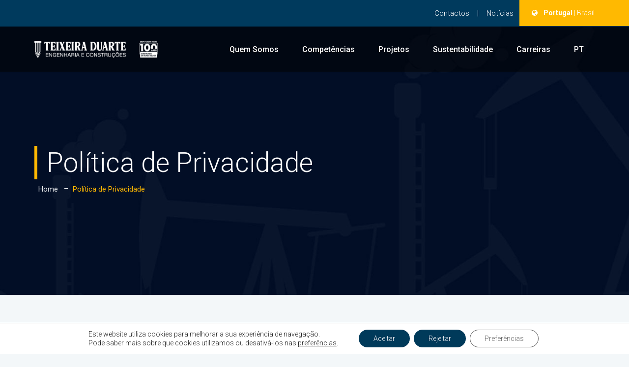

--- FILE ---
content_type: text/css
request_url: https://teixeiraduarteconstrucao.com/wp-content/themes/tectxon/css/responsive.min.css?ver=6.9
body_size: 6802
content:
@media (min-width:1400){.tm-container-width-1400 .vc_row.container{width:1450px}}@media (max-width:1200px){.themetechmount-boxed .main-holder .site-main .site-main-inner{max-width:1200px;width:auto}.themetechmount-rounded .main-holder{margin-top:0}.main-holder{overflow:hidden}.vc_row.container{width:100%}.break-1200-colum>.vc_row>.vc_column_container,.break-1200-colum .tm-equal-height-image{display:block}.tm-heading-style-horizontal .tm-vc_general.tm-vc_cta3 .tm-vc_cta3-content{width:86%}.themetechmount-sticky-footer .site-main{margin-bottom:auto!important}.break-1200-colum .wpb_column,.break-1200-colum-parent>.vc_row>.wpb_column{display:block;float:none;width:100%}.break-1200-colum .vc_row-o-equal-height{display:block}.break-1200-colum.tm-row.vc_row.container .vc_column_container>.vc_column-inner{padding-right:15px!important;padding-left:15px!important}.themetechmount-boxes-testimonial.themetechmount-boxes-view-slickview.themetechmount-boxes-col-one .themetechmount-box-desc blockquote{margin:-58px 45px 0 45px}.themetechmount-boxes-testimonial.themetechmount-boxes-view-slickview.themetechmount-boxes-col-one .themetechmount-boxes-row-wrapper .slick-next{right:-10px}.themetechmount-boxes-testimonial.themetechmount-boxes-view-slickview.themetechmount-boxes-col-one .themetechmount-boxes-row-wrapper .slick-prev{left:-10px}.margin-15px-1200-colum.vc_column_container>.vc_column-inner{padding-right:15px!important;padding-left:15px!important}.tm-reset-content-center-1200 *,.tm-reset-button-center-1200 .tm-vc_btn3-container,.tm-reset-button-center-1200 .tm-vc_btn3{text-align:center!important}.tm-right-video-icon.tm-vc_icon_element.tm-vc_icon_element-outer .tm-vc_icon_element-inner.tm-vc_icon_element-size-md,.tm-left-video-icon.tm-vc_icon_element.tm-vc_icon_element-outer .tm-vc_icon_element-inner.tm-vc_icon_element-size-md{display:none}.break-1200-colum .tm-left-overlay-column{margin:0;padding:15px;box-shadow:unset}.site-footer .widget.tm-widget_nav_menu.widget_nav_menu ul li,.site-footer .widget.tm-widget_nav_menu.widget_nav_menu ul li:nth-child(even){width:100%;margin-left:0%}.tm-widget_nav_menu ul li.menu-item:nth-last-child(2) a:after,.tm-widget_nav_menu ul li.menu-item:nth-last-child(1) a:after{height:34px;top:0}.vc_column_container.padding-top-15px-1200>.vc_column-inner,.tm-row.padding-top-15px-1200{padding-top:15px!important}.tm-boxes-carousel-arrows-side .themetechmount-boxes-row-wrapper:hover .slick-next,.tm-boxes-carousel-arrows-side .themetechmount-boxes-row-wrapper:hover .slick-prev{z-index:1px}.tm-boxes-carousel-arrows-side .themetechmount-boxes-row-wrapper:hover .slick-prev{left:-10px}.tm-boxes-carousel-arrows-side .themetechmount-boxes-row-wrapper:hover .slick-next{right:-10px}.vc_row .ttm-custom-margin-all-0px-1200,.tm-row .ttm-custom-margin-all-0px-1200,.vc_row.margin-all-0px-1200,.tm-row.margin-all-0px-1200{margin:0px!important}.vc_column_container.padding-top-0px-1200>.vc_column-inner,.tm-row.padding-top-0px-1200,.vc_row.padding-top-0px-1200{padding-top:0px!important}.vc_column_container.padding-bottom-0px-1200>.vc_column-inner,.tm-row.padding-bottom-0px-1200,.vc_row.padding-bottom-0px-1200{padding-bottom:0px!important}.tm-row .ttm-custom-leftpadding-0px-1200,.padding-leftright-0px-1200.wpb_column .vc_column-inner,.vc_inner.padding-leftright-0px-1200{padding-left:0px!important;padding-right:0px!important}.widget .select2-container{width:100%!important}.tm-reset-button-left-1200.tm-vc_btn3-container,.tm-reset-button-left-1200 .tm-vc_btn3-container,.tm-reset-button-left-1200 .tm-vc_btn3{text-align:left!important}}@media (max-width:991px){.break-991-colum .tm-center-sbox .tm-sbox .tm-vc_general.tm-vc_cta3{display:table;margin:auto}.tm-titlebar-wrapper.tm-breadcrumb-on-bottom.tm-titlebar-align-default .breadcrumb-wrapper{display:inline-table}.tm-heading-style-horizontal .tm-vc_general.tm-vc_cta3 .tm-vc_cta3-content .tm-vc_cta3-content-header{padding-right:0}.tm-heading-style-horizontal .tm-vc_general.tm-vc_cta3 .tm-vc_cta3-content{width:100%}.tm-row-inner.break-991-colum>.vc_column_container,.break-991-colum .wpb_column:not(.tm-column-inner),.break-991-colum-parent>.vc_row:not(.vc_inner)>.wpb_column{display:block;float:none;width:100%}.break-991-colum-parent>.vc_row-o-equal-height,.break-991-colum .vc_row-o-equal-height{display:block}.break-991-colum-parent .vc_row.vc_row-flex>.vc_column_container{display:block}.break-991-colum .vc_row.vc_row-o-equal-height .vc_column_container{display:block}.break-991-colum .tm-equal-height-image{width:100%}body.themetechmount-sidebar-both .site-content #sidebar-left.sidebar,body.themetechmount-sidebar-both .site-content #primary.content-area{margin-left:0%!important}.tm-pf-view-left-image .themetechmount-pf-single-featured-area,.tm-pf-view-left-image .themetechmount-pf-single-content-area{display:block;float:none;width:100%}.tm-heading-style-horizontal .tm-vc_general.tm-vc_cta3 .tm-vc_cta3-content .tm-vc_cta3-content-header{text-align:left}.tm-heading-style-horizontal .tm-vc_general.tm-vc_cta3 .tm-vc_cta3-content .tm-vc_cta3-content-header,.tm-heading-style-horizontal .tm-vc_general.tm-vc_cta3 .tm-vc_cta3-content .tm-cta3-content-wrapper{display:block;float:none;width:100%}.tm-heading-style-horizontal .tm-vc_general.tm-vc_cta3 .tm-vc_cta3-content .tm-vc_cta3-content-header:after{display:none}.tm-hr-connect-box .tm-vc_icon_element:before,.tm-hr-connect-box .tm-vc_icon_element:after{display:none}.tm-pf-view-left-image .tm-portfolio-description{margin-top:30px}.themetechmount-socialbox-wrapper .tm-socialbox-i-wrapper{width:auto}.tm-sbox-col-padding{padding:15px}.wpcf7-form .col-md-6 .select2-container{width:100%!important}.tm-margin-top-30-991.vc_column_container>.vc_column-inner{margin-top:30px!important}.tm-col-expan .wpb_column.vc_col-sm-4{width:auto}.tm-col-expan .wpb_column.vc_col-sm-8{width:auto}.tm-overlay-padding-margin{margin-bottom:0}.margin-15px-991-colum.vc_column_container>.vc_column-inner{padding-right:15px!important;padding-left:15px!important}.vc_column_container.padding-top-0px-991>.vc_column-inner,.tm-row.padding-top-0px-991,.vc_row.padding-top-0px-991{padding-top:0px!important}.vc_column_container.padding-top-5px-991>.vc_column-inner,.vc_row.padding-top-5px-991,.tm-row.padding-top-5px-991{padding-top:5px!important}.vc_column_container.padding-top-10px-991>.vc_column-inner,.tm-row.padding-top-10px-991{padding-top:10px!important}.vc_column_container.padding-top-15px-991>.vc_column-inner,.tm-row.padding-top-15px-991{padding-top:15px!important}.vc_column_container.padding-top-25px-991>.vc_column-inner,.tm-row.padding-top-25px-991{padding-top:25px!important}.vc_column_container.padding-top-35px-991>.vc_column-inner,.tm-row.padding-top-35px-991{padding-top:35px!important}.vc_column_container.padding-bottom-0px-991>.vc_column-inner,.tm-row.padding-bottom-0px-991{padding-bottom:0px!important}.vc_column_container.padding-bottom-5px-991>.vc_column-inner,.tm-row.padding-bottom-5px-991{padding-bottom:5px!important}.vc_column_container.padding-bottom-10px-991>.vc_column-inner,.tm-row.padding-bottom-10px-991{padding-bottom:10px!important}.vc_column_container.padding-bottom-15px-991>.vc_column-inner,.tm-row.padding-bottom-15px-991{padding-bottom:15px!important}.tm-row .ttm-custom-leftpadding-0px-991,.padding-leftright-0px-991.wpb_column .vc_column-inner,.vc_inner.padding-leftright-0px-991{padding-left:0px!important;padding-right:0px!important}.vc_row .ttm-custom-margin-all-0px-991,.tm-row .ttm-custom-margin-all-0px-991,.vc_row.margin-all-0px-991,.tm-row.margin-all-0px-991{margin:0px!important}.vc_column_container.margin-top-0px-991>.vc_column-inner,.vc_row.margin-top-0px-991,.tm-row.margin-top-0px-991{margin-top:0px!important}.vc_column_container.margin-top-5px-991>.vc_column-inner,.tm-row.margin-top-5px-991{margin-top:5px!important}.vc_column_container.margin-top-10px-991>.vc_column-inner,.tm-row.margin-top-10px-991{margin-top:10px!important}.vc_column_container.margin-top-15px-991>.vc_column-inner,.tm-row.margin-top-15px-991{margin-top:15px!important}.margin-top-30px-991{margin-top:30px!important}.vc_row.margin-top-82px-991,.tm-row.margin-top-82px-991{margin-top:-82px!important}.vc_column_container.margin-bottom-0px-991>.vc_column-inner,.tm-row.margin-bottom-0px-991{margin-bottom:0px!important}.vc_column_container.margin-bottom-5px-991>.vc_column-inner,.tm-row.margin-bottom-5px-991{margin-bottom:5px!important}.vc_column_container.margin-bottom-10px-991>.vc_column-inner,.tm-row.margin-bottom-10px-991{margin-bottom:10px!important}.vc_column_container.margin-bottom-15px-991>.vc_column-inner,.tm-row.margin-bottom-15px-991{margin-bottom:15px!important}.vc_column_container.margin-left-0px-991>.vc_column-inner,.tm-row.margin-left-0px-991,.vc_row.margin-left-0px-991{margin-left:0px!important}.vc_column_container.margin-left-5px-991>.vc_column-inner,.tm-row.margin-left-5px-991{margin-left:5px!important}.vc_column_container.margin-left-10px-991>.vc_column-inner,.tm-row.margin-left-10px-991{margin-left:10px!important}.vc_column_container.margin-left-15px-991>.vc_column-inner,.vc_row.margin-left-15px-991,.tm-row.margin-left-15px-991{margin-left:15px!important}.tm-row .ttm-custom-rightmargin-0px-991,.vc_column_container.margin-left-0px-991>.vc_column-inner,.tm-row.margin-right-0px-991{margin-right:0px!important}.vc_column_container.margin-left-5px-991>.vc_column-inner,.tm-row.margin-right-5px-991{margin-right:5px!important}.vc_column_container.margin-left-10px-991>.vc_column-inner,.tm-row.margin-right-10px-991{margin-right:10px!important}.vc_column_container.margin-left-15px-991>.vc_column-inner,.vc_row.margin-right-15px-991,.tm-row.margin-right-15px-991{margin-right:15px!important}.break-991-colum .tm-sbox.tm-sbox-iconalign-left-spacing.tm-bgcolor-yes{margin-bottom:15px}.tm-right-video-icon.tm-vc_icon_element.tm-vc_icon_element-outer,.tm-left-video-icon.tm-vc_icon_element.tm-vc_icon_element-outer{display:none}.tm-row.tm-overlap-row-991-margin-top-100,.vc_row.tm-overlap-row-991-margin-top-100{margin-top:-100px!important}.tm-display-inlineblock-991 .vc_column-inner>.wpb_wrapper{display:inline-block}article.themetechmount-box-blog-classic .tm-col-left,article.themetechmount-box-blog-classic .tm-col-right{display:block}article.themetechmount-box-blog-classic .tm-col-right{padding-left:10px}.tm-left-overlay-column{margin:0;padding:15px;box-shadow:unset}.tm-row.tm-reset-marginpadding-991,.vc_row.tm-reset-marginpadding-991{margin:0px!important;padding:15px 0px!important}.tm-row.tm-reset-leftright-padding15px-991,.vc_row.tm-reset-leftright-padding15px-991{padding:30px 15px}.our-services-sector .tm-sbox .tm-vc_general:after{border-left:0}.tm-fid-with-icon.tm-fid-view-topicon .tm-fid-icon-wrapper:before,.tm-fid-with-icon.tm-fid-view-topicon .tm-fid-icon-wrapper:after{content:none}.our-services-sector.row2 .wpb_column:nth-child(1) .tm-sbox.tm-sbox-bgcolor-transparent>.tm-vc_cta3-container>.tm-vc_general,.our-services-sector.row2 .wpb_column:nth-child(2) .tm-sbox.tm-sbox-bgcolor-transparent>.tm-vc_cta3-container>.tm-vc_general,.our-services-sector.row2 .wpb_column:nth-child(3) .tm-sbox.tm-sbox-bgcolor-transparent>.tm-vc_cta3-container>.tm-vc_general{border-bottom:1px solid rgba(255,255,255,.2)}.break-991-colum.tm-center-overlay-column{margin:0}.site-footer .tm-sbox.tm-sbox-iconalign-left-spacing .tm-vc_general.tm-vc_cta3.tm-vc_cta3-icons-left .tm-vc_cta3_content-container{padding-left:7px}.second-footer .container.tm-container-for-footer .row>.widget-area:first-child .custom-heading{display:block;float:none;padding-right:0}.tm-reset-content-center-991 *{text-align:center!important}.themetechmount-team-box-view-left-image .themetechmount-box-content{padding-top:15px;padding-bottom:15px;padding:21px 1px 0;text-align:left}.break-991-colum .tm-left-overlay-row{margin:40px 0 40px 0}.break-991-colum .tm-sbox-separator .wpb_column.vc_col-sm-4 .wpb_wrapper>.tm-sbox,.break-991-colum .tm-sbox-separator .wpb_column.vc_col-sm-3 .wpb_wrapper>.tm-sbox,.break-991-colum .tm-sbox-separator .wpb_column.vc_col-sm-6 .wpb_wrapper>.tm-sbox{border-left:none}.tm-pf-view-left-image .themetechmount-pf-single-detail-box{margin-left:0}.break-991-colum.tm-sbox-separator .wpb_column.vc_col-sm-4 .wpb_wrapper>.tm-sbox,.break-991-colum.tm-sbox-separator .wpb_column.vc_col-sm-3 .wpb_wrapper>.tm-sbox,.break-991-colum.tm-sbox-separator .wpb_column.vc_col-sm-6 .wpb_wrapper>.tm-sbox{border:none!important}.break-991-colum .wpb_wrapper .ttm-darkbordered-box.tm-sbox{margin-bottom:15px}.tm-center-overlay-column{margin:0}.tm-sresult-form-wrapper h2,.tm-sresult-form-wrapper .search-form,.tm-sresults-settings-wrapper{display:block;width:100%;padding:0;margin-bottom:10px}.tm-sresult-form-wrapper .search-form:after{top:0}.ttm-company-history .vc_col-sm-9{width:65.66%!important}article.themetechmount-box-blog-classic .tm-blog-classic-box-content{margin:0;padding:20px 0 8px 0}.break-991-colum.tm-shadow-row{box-shadow:unset}.tm-row.break-991-colum .vc_row-flex>.vc_column_container.tm-emtydiv>.vc_column-inner{display:none}.break-991-colum .tm-equal-height-image{display:block}.tm-reset-button-left-991.tm-vc_btn3-container,.tm-reset-button-left-991 .tm-vc_btn3-container,.tm-reset-button-left-991 .tm-vc_btn3{text-align:left!important}}@media(max-width:768px){.tm-search-overlay .tm-site-searchform input[type="search"]{padding:0 47px 0 10px}.tm-search-overlay .tm-search-outer{border:none;width:100%}.tm-center-overlay-column{margin:0}.site-footer .tm-sbox .tm-vc_cta3-container{margin-bottom:0}.themetechmount-boxes-testimonial.themetechmount-boxes-col-one .themetechmount-box-content{padding:15px 0 20px 0}.themetechmount-boxes-testimonial.themetechmount-boxes-col-one .themetechmount-box-view-default .themetechmount-box-author .themetechmount-box-img .themetechmount-item-thumbnail{top:0;left:0;right:0;margin:0 auto;top:17px;max-width:150px}.themetechmount-boxes-testimonial.themetechmount-boxes-col-one .themetechmount-box-content .themetechmount-box-desc{-webkit-box-shadow:0 0 15px 0 rgba(0,0,0,.1);-moz-box-shadow:0 0 15px 0 rgba(0,0,0,.1);box-shadow:0 0 15px 0 rgba(0,0,0,.1);margin-left:0;margin-top:161px}.tm-left-overlay-row{margin:40px 0 40px 0}.tm-sbox-separator .wpb_column.vc_col-sm-4 .wpb_wrapper>.tm-sbox,.tm-sbox-separator .wpb_column.vc_col-sm-3 .wpb_wrapper>.tm-sbox,.tm-sbox-separator .wpb_column.vc_col-sm-6 .wpb_wrapper>.tm-sbox{border-left:none}.wpb-js-composer .vc_tta.vc_general.tm-tab-top-icon .vc_tta-tab a{margin-bottom:10px}.vc_column_container.padding-bottom-15px-768>.vc_column-inner{padding-bottom:15px!important}.vc_column_container.padding-left-15px-768>.vc_column-inner{padding-left:15px!important}.tp-caption.border-style-btn .tm-vc_btn3-icon{display:none}.check-icon{padding-right:3px!important}.ttm-lineheight-normal-767{line-height:unset!important}.wpb-js-composer .vc_tta-color-skincolor.vc_tta-style-classic .vc_tta-panel-heading{border-width:0}.tm-equal-height-image{display:block}.single-post .tm-classic-post-meta{padding:0 0 0 5px;margin-top:10px;margin-left:0}.single-post .themetechmount-box-blog-classic .tm-blog-classic-box-content{padding:0 0 20px}.themetechmount-boxes-testimonial.themetechmount-boxes-view-carousel.themetechmount-boxes-col-one .themetechmount-boxes-row-wrapper .slick-next,.themetechmount-boxes-testimonial.themetechmount-boxes-view-carousel.themetechmount-boxes-col-one .themetechmount-boxes-row-wrapper .slick-prev{opacity:0!important}}@media(max-width:767px){body.themetechmount-page-full-width.tm-titlebar-bcrumb-bottom #content .site-main .entry-content>.wpb_row:first-child{margin-top:-83px}.tm-topbar-content .tm-wrap-cell{display:block;text-align:center}.comment-list .children{margin-left:20px}.themetechmount-team-box-view-overlay .themetechmount-item-thumbnail img{width:100%}.themetechmount-team-member-single-content-area{margin-top:30px}.themetechmount-box-team{text-align:center;display:inline-block}.tm-fid.inside{margin-bottom:15px}.tm-fid-with-icon.tm-fid-view-topicon{margin:0}.vc_general.vc_tta.vc_tta-o-no-fill.vc_tta-tabs-position-left .vc_tta-panel-body,.vc_general.vc_tta.vc_tta-o-no-fill.vc_tta-tabs-position-right .vc_tta-panel-body{padding-top:10px;padding-bottom:10px}.themetechmount-fbar-position-default .themetechmount-fbar-content-wrapper{padding:6px 20px}.tm-element-heading-wrapper.tm-heading-style-vertical .tm-vc_general.tm-vc_cta3.tm-vc_cta3-align-justify .tm-vc_cta3-content .tm-cta3-content-wrapper,.tm-element-heading-wrapper.tm-heading-style-vertical .tm-vc_general.tm-vc_cta3.tm-vc_cta3-align-center .tm-vc_cta3-content .tm-cta3-content-wrapper{width:78%;margin:0 auto}.themetechmount-boxes-testimonial.themetechmount-boxes-view-slickview .themetechmount-box-desc blockquote{padding:50px 20px 40px 20px}.themetechmount-boxes-testimonial.themetechmount-boxes-view-slickview-leftimg .themetechmount-box-desc blockquote{padding:10px 20px 40px 20px}.themetechmount-boxes-testimonial.themetechmount-boxes-view-slickview .themetechmount-box-desc .testimonial_item{width:40%}.col-sm-6.first-widget-area:after{display:none}.tm_foter_social_bar ul.tm-socialbox-links-wrapper,.tm_foter_social_bar ul.tm-socialbox-links-wrapper li{display:block!important}.footer .widget{margin:30px 0 0}.site-footer-w .second-footer-inner,.site-footer-w .first-footer-inner{padding-bottom:30px}.footer .footer-rows .second-footer .second-footer-inner{padding:10px 0 25px}.footer .footer-rows .first-footer .first-footer-inner .widget-area:first-child .widget{margin-top:0}.tm-footer2-left,.tm-footer2-right{padding-top:10px;padding-bottom:25px;text-align:left}.tm-footer2-left{padding-top:25px;width:100%;padding-bottom:0}.col-xs-12.col-sm-12.tm-footer2-left{padding-bottom:23px}.site-content .sidebar .wpb_gallery.wpb_content_element{margin-bottom:0}.widget_calendar table th,.widget_calendar table td{padding:6px}.tribe-mobile #main{padding-top:65px}#tribe-bar-views .tribe-bar-views-list{left:-3px}.tm-services-box-border-right .tm-sbox,.tm-services-box-separator.tm-bgcolor-grey .wpb_column.vc_column_container,.tm-services-box-separator .wpb_column.vc_column_container{border:none}.tm-reset-content-center-767 *,.tm-reset-button-center-767 .tm-vc_btn3-container,.tm-reset-button-center-767 .tm-vc_btn3{text-align:center!important}.tm-reset-button-left-767.tm-vc_btn3-container,.tm-reset-button-left-767 .tm-vc_btn3-container,.tm-reset-button-left-767 .tm-vc_btn3{text-align:left!important}.tm-titlebar-align-right .tm-titlebar-main-inner,.tm-titlebar-align-left .tm-titlebar-main-inner,.tm-titlebar-align-right .entry-title-wrapper,.tm-titlebar-align-left .entry-title-wrapper,.tm-titlebar-align-right .breadcrumb-wrapper,.tm-titlebar-align-left .breadcrumb-wrapper{display:block;text-align:center}.themetechmount-boxes-view-slickview-bottomimg .themetechmount-box-desc blockquote{padding:0 40px}.tm-bg-footer-box{background-color:transparent;padding:0;margin:0;text-align:left}.tm-row .themetechmount-processbar-wrapper .tm-process-content{position:relative;margin:0 auto;top:auto;bottom:auto;left:auto;right:auto;margin-bottom:70px}.tm-row .themetechmount-processbar-wrapper .tm-process-content:first-child{margin-top:70px}.tm-row .themetechmount-processbar-wrapper .tm-process-content:last-child{margin-bottom:30px}.tm-row .themetechmount-processbar-wrapper{background-image:none;width:100%;height:auto}.tm-process-content:after{content:'';position:absolute;left:50%;bottom:-58px;height:39%;border-right:2px dotted rgba(0,0,0,.5)}.themetechmount-processbar-wrapper .tm-process-content:last-child:after{content:none}.tm-col-bgcolor-skincolor .tm-process-content:after,.tm-bgcolor-skincolor .tm-process-content:after,.tm-bgcolor-darkgrey .tm-process-content:after,.tm-col-bgcolor-darkgrey .tm-process-content:after,.tm-bgimage-yes .tm-process-content:after{border-color:rgba(255,255,255,.5)}.main-holder .rpt_plans .rpt_plan{margin-bottom:65px!important;float:none;width:100%!important}.main-holder .rpt_style_basic .rpt_recommended_plan.rpt_plan{transform:unset;margin:0!important;margin-bottom:65px!important}.mailchimp-inputbox input[type="submit"],.mc_form_inside .mc_signup_submit .button,.main-holder .newsletter-widget .newsletter-submit{right:-5px}.tm-sbox.tm-sbox-iconalign-left-spacing.tm-bgcolor-yes,.tm-sbox.tm-sbox-whiteborder{margin-bottom:15px}.processbox-height{height:auto}.tm-overlap-row .vc_row>.vc_column_container .tm-sbox.tm-bgcolor-yes .tm-vc_general.tm-vc_cta3{padding-bottom:0}.tm-row .padding-0px-767{padding:0px!important}.tm-sbox-separator .wpb_column.vc_col-sm-4 .wpb_wrapper>.tm-sbox,.tm-sbox-separator .wpb_column.vc_col-sm-3 .wpb_wrapper>.tm-sbox,.tm-sbox-separator .wpb_column.vc_col-sm-6 .wpb_wrapper>.tm-sbox{border:none!important}.tm-text-align-center-767{text-align:center}.vc_column_container.padding-30px-767>.vc_column-inner{padding:30px!important}.themetechmount-team-box-view-left-image .themetechmount-item-thumbnail img,.themetechmount-team-box-view-left-image .themetechmount-box-img-left{width:100%}.themetechmount-box-view-left-image .tm-team-member-appointment-btn-wrapper .vc_btn3-container.vc_btn3-left{text-align:center}.tm-titlebar-wrapper.tm-breadcrumb-on-bottom.tm-titlebar-align-default .breadcrumb-wrapper .container:after{right:99%}.tm-titlebar-wrapper.tm-breadcrumb-on-bottom.tm-titlebar-align-default .breadcrumb-wrapper .container:before{left:99%}.tm-widget_nav_menu ul li.menu-item:nth-last-child(1) a:after{height:26px}.tm-widget_nav_menu ul li.menu-item:nth-last-child(2) a:after{height:40px}.vc_row .ttm-margin-top-0px-767,.tm-row .ttm-margin-top-0px-767,.vc_column_container.ttm-margin-top-0px-767>.vc_column-inner{margin-top:0px!important}.tm-pf-view-top-image .themetechmount-pf-detailbox-inner{margin-top:15px}body.themetechmount-sidebar-right.tm-empty-sidebar .site-content-wrapper #primary.content-area{padding-right:15px!important}.widget_recent_comments li.recentcomments{width:100%}.widget_recent_comments li.recentcomments:first-child:before{top:6px}.tm-row .vc_row-flex>.vc_column_container.tm-emtydiv>.vc_column-inner{display:none}.tm-row.tm-shadow-row{box-shadow:unset}.main-holder .site-content ul.products li.product{width:50%}.single .main-holder #content div.product div.images{width:100%}.themetechmount-boxes-events.themetechmount-boxes-centermode.themetechmount-boxes-col-one .themetechmount-post-item{margin-bottom:25px}.themetechmount-boxes-events.themetechmount-boxes-centermode.themetechmount-boxes-col-one .event-box-content{position:relative;right:0;bottom:0;max-width:100%;opacity:1;visibility:visible;-webkit-transform:scale(1);-ms-transform:scale(1);transform:scale(1)}}@media only screen and (max-width:479px){.site-header-main.tm-wrap{margin:0 15px}.main-holder .site-content ul.products li.product{width:100%}.comment-list .children{margin-left:15px}.comment-body{margin-left:0}.single-post blockquote{margin-left:15px}.tm-social-share-wrapper .tm-social-share-wrapper{float:none;margin-top:5px}.tm-social-share-wrapper{float:none}.tm-social-share-wrapper .tm-social-share-title,.tm-social-share-wrapper .tm-social-share-links,.tm-social-share-wrapper .tm-single-top-btn{float:none}.tm-social-share-wrapper{text-align:left}#bbpress-forums div.bbp-search-form{float:none}#bbpress-forums #bbp-search-form #bbp_search{width:182px}.single article.post blockquote{padding:15px 0 15px 70px;margin:7px 0}.single article.post blockquote:before{left:10px}.single .post.themetechmount-box-blog-classic .tm-social-share-wrapper .tm-social-share-links ul{padding-right:0}.single .tm-social-share-wrapper .tm-single-top-btn{padding-top:20px}.tm-search-overlay{right:-10px;width:360px}.themetechmount-box-topimage .tm-right-meta,.tm-blog-classic-box-content .tm-right-meta{display:block}.themetechmount-boxes-col-one .themetechmount-box-blog.themetechmount-blog-box-view-right-image .themetechmount-box-content,.themetechmount-boxes-col-one .themetechmount-box-blog.themetechmount-blog-box-view-left-image .themetechmount-box-content{padding:0;padding-top:15px}}@media (min-width:479px){.themetechmount-box-blog.themetechmount-blog-box-view-right-image .col-md-4.themetechmount-box-img-left,.themetechmount-box-blog.themetechmount-blog-box-view-left-image .col-md-4.themetechmount-box-img-left{width:30.33333333%}.themetechmount-box-blog.themetechmount-blog-box-view-right-image .themetechmount-box-content,.themetechmount-box-blog.themetechmount-blog-box-view-left-image .themetechmount-box-content{width:69.33333333%}.themetechmount-box-blog.themetechmount-blog-box-view-right-image .post-item,.themetechmount-box-blog.themetechmount-blog-box-view-left-image .post-item{display:-webkit-box;display:-webkit-flex;display:-ms-flexbox;display:flex}.themetechmount-team-box-view-left-image .themetechmount-box-content,.themetechmount-team-box-view-right-image .themetechmount-box-content{min-height:inherit}}@media (min-width:768px){body.themetechmount-sidebar-left .site-content #primary.content-area,.single-post.themetechmount-sidebar-right #primary.content-area,.woocommerce.themetechmount-sidebar-right #primary.content-area.col-md-9,.themetechmount-sidebar-right #primary.content-area.col-md-9{width:70.811%}.themetechmount-sidebar-left #sidebar-left.sidebar,.single-post.themetechmount-sidebar-right #sidebar-right.widget-area,.woocommerce.themetechmount-sidebar-right #sidebar-right.widget-area.col-md-3,.themetechmount-sidebar-right #sidebar-right.widget-area.col-md-3{width:28.914%}.tm-titlebar-bcrumb-bottom.themetechmount-sidebar-true .site-main{padding-top:70px}.tm-titlebar-bcrumb-bottom .site-content #sidebar-left.sidebar,.tm-titlebar-bcrumb-bottom .site-content #sidebar-right.sidebar{padding-top:93px}.single-tribe_events .entry-content{margin-top:-15px}.tm-extra-classes .vc_column_container.vc_col-sm-3{width:30%}.tm-extra-classes .vc_column_container.vc_col-sm-9{width:70%}.tm-extra-classes .vc_column_container.vc_col-sm-3>.vc_column-inner{padding-left:0}.one-ten-one-columns .vc_col-sm-2{float:left;width:10.66%}.one-ten-one-columns .vc_col-sm-8{float:left;width:78.68%}.single .main-holder #content div.product div.images{width:40%}.single .main-holder #content div.product div.summary{width:57%}.main-holder .site-content ul.products li.product.col-sm-12{width:100%}.main-holder .site-content ul.products li.product.col-sm-11{width:91.66666667%}.main-holder .site-content ul.products li.product.col-sm-10{width:83.33333333%}.main-holder .site-content ul.products li.product.col-sm-9{width:75%}.main-holder .site-content ul.products li.product.col-sm-8{width:66.66666667%}.main-holder .site-content ul.products li.product.col-sm-7{width:58.33333333%}.main-holder .site-content ul.products li.product.col-sm-6{width:50%}.main-holder .site-content ul.products li.product.col-sm-5{width:41.66666667%}.main-holder .site-content ul.products li.product.col-sm-4{width:33.33333333%}.main-holder .site-content ul.products li.product.col-sm-3{width:25%}.main-holder .site-content ul.products li.product.col-sm-2{width:16.66666667%}.main-holder .site-content ul.products li.product.col-sm-1{width:8.33333333%}}@media (min-width:992px){.wpb-js-composer .tm-fluid-menu.vc_tta.vc_general .vc_tta-tabs-list{display:-webkit-flex;display:flex}.wpb-js-composer .tm-fluid-menu.vc_tta.vc_general .vc_tta-tab{-webkit-flex:1 1 auto;flex:1 1 auto;margin-right:6px;text-align:center}.tm-five-colum .vc_col-sm-4{width:41.66666667%}.tm-five-colum .vc_col-sm-8{width:58.33333333%;}.tm-five-colum2 .vc_col-sm-4{width:33.66666667%}.tm-five-colum2 .vc_col-sm-8{width:66.33333333%;}.main-holder .site-content ul.products li.product.col-md-12{width:100%}.main-holder .site-content ul.products li.product.col-md-11{width:91.66666667%}.main-holder .site-content ul.products li.product.col-md-10{width:83.33333333%}.main-holder .site-content ul.products li.product.col-md-9{width:75%}.main-holder .site-content ul.products li.product.col-md-8{width:66.66666667%}.main-holder .site-content ul.products li.product.col-md-7{width:58.33333333%}.main-holder .site-content ul.products li.product.col-md-6{width:50%}.main-holder .site-content ul.products li.product.col-md-5{width:41.66666667%}.main-holder .site-content ul.products li.product.col-md-4{width:33.33333333%}.main-holder .site-content ul.products li.product.col-md-3{width:25%}.main-holder .site-content ul.products li.product.col-md-2{width:16.66666667%}.main-holder .site-content ul.products li.product.col-md-1{width:8.33333333%}}@media (min-width:1200px){.themetechmount-boxed .main-holder .site-main .site-main-inner{max-width:1200px;width:auto}.container{width:1170px}.col-xs-20percent,.col-sm-20percent,.col-md-20percent,.col-lg-20percent{position:relative;min-height:1px;padding-right:10px;padding-left:10px;width:20%;float:left}.tm-row.tm-shadow-row.container{width:1140px}.site-footer .tm-container-for-footer>div>.row{display:flex}.site-footer .tm-container-for-footer .bottom-footer-inner>div.row{display:block}.site-footer .tm-container-for-footer>div>.row .widget-area{float:none;margin:0}.site-footer .tm-container-for-footer>div>.row .widget-area .widget{margin:16px 0 12px}.site-footer .tm-container-for-footer>div>.row .widget-area .widget:not(:first-child){padding:20px 0 15px}.site-footer .second-footer .container.tm-container-for-footer .row>.widget-area:first-child .widget:not(:first-child),.site-footer .second-footer .container.tm-container-for-footer .row>.widget-area:first-child .widget.tm_less_widget_spacing:not(:first-child){padding:0;margin-top:10px}.site-footer .container-fullwide.tm-container-for-footer>div>.row .widget-area{padding:0 0 0 30px}.site-footer .container-fullwide.tm-container-for-footer>div>.row{margin:0}.site-footer .second-footer .container.tm-container-for-footer .row>.widget-area:first-child{position:relative;padding-right:20px;margin-left:0;margin-top:-34px;margin-bottom:-42px;padding-top:35px;z-index:1}.site-footer .second-footer .container.tm-container-for-footer .row>.widget-area:first-child,.site-footer .second-footer .container.tm-container-for-footer .row:first-child>.widget-area:before{background-color:#f3f7f9}.site-footer .second-footer .container.tm-container-for-footer .row>.widget-area:nth-child(2){padding-left:30px}.site-footer .second-footer .container.tm-container-for-footer .row>.widget-area:first-child:before{content:"";width:5000px;height:100%;margin-left:-35px;right:100%;top:0;position:absolute;z-index:0}.site-footer .second-footer .container.tm-container-for-footer .row>.widget-area:first-child .tooltip:after,.site-footer .second-footer .container.tm-container-for-footer .row>.widget-area:first-child [data-tooltip]:after{background-color:rgba(0,0,0,.9)}.site-footer .second-footer .container.tm-container-for-footer .row>.widget-area:first-child .tooltip-top:before,.site-footer .second-footer .container.tm-container-for-footer .row>.widget-area:first-child .tooltip:before,.site-footer .second-footer .container.tm-container-for-footer .row>.widget-area:first-child [data-tooltip]:before{border-top-color:rgba(0,0,0,.9)}.main-holder .site-content ul.products li.product.col-lg-12{width:100%}.main-holder .site-content ul.products li.product.col-lg-11{width:91.66666667%}.main-holder .site-content ul.products li.product.col-lg-10{width:83.33333333%}.main-holder .site-content ul.products li.product.col-lg-9{width:75%}.main-holder .site-content ul.products li.product.col-lg-8{width:66.66666667%}.main-holder .site-content ul.products li.product.col-lg-7{width:58.33333333%}.main-holder .site-content ul.products li.product.col-lg-6{width:50%}.main-holder .site-content ul.products li.product.col-lg-5{width:41.66666667%}.main-holder .site-content ul.products li.product.col-lg-4{width:33.33333333%}.main-holder .site-content ul.products li.product.col-lg-3{width:25%}.main-holder .site-content ul.products li.product.col-lg-2{width:16.66666667%}.main-holder .site-content ul.products li.product.col-lg-1{width:8.33333333%}}@media (min-width:768px){.col-sm-20percent{width:20%!important;float:left}.tm-custom-width-col .vc_col-sm-4{width:38%}.tm-custom-width-col .vc_col-sm-8{width:62%}}@media (min-width:992px){.col-md-20percent{width:20%!important;float:left}}@media (min-width:1200px){.col-lg-20percent{width:20%!important;float:left}.site-main .site-main-inner{width:1170px}.themetechmount-sticky-footer .site-footer{position:fixed;left:0;right:0;bottom:0;width:100%;z-index:0}.themetechmount-boxed.themetechmount-sticky-footer .site-footer{width:1200px;z-index:0;margin:0 auto}.themetechmount-boxed.themetechmount-boxed-framed.themetechmount-sticky-footer .site-footer,.themetechmount-boxed.themetechmount-boxed-rounded.themetechmount-sticky-footer .site-footer{top:30px}.themetechmount-boxed .main-holder{max-width:1200px;width:100%;margin:0 auto;overflow:hidden;-webkit-box-shadow:0 0 20px 0 rgba(0,0,0,.3);-moz-box-shadow:0 0 20px 0 rgba(0,0,0,.3);box-shadow:0 0 20px 0 rgba(0,0,0,.3);-webkit-transition:all 0s;-moz-transition:all .9s ease;transition:all .9s ease}.themetechmount-framed .main-holder{background:none repeat scroll 0 0 #FFF;margin:20px auto}.themetechmount-rounded .main-holder{background:none repeat scroll 0 0 #FFF;border-radius:10px;margin:20px auto}.themetechmount-boxed .main-holder{background-color:#fff}body.themetechmount-boxed #content .entry-content .tm-row{width:100%!important;left:0px!important;padding-left:0px!important;padding-right:0px!important;margin-left:0px!important;margin-right:0px!important}.themetechmount-rounded .main-holder .site{overflow:hidden}}@media only screen and (max-width:999px){.tm-left-span .tm-col-wrapper-bg-layer{margin-left:-50px}.tm-right-span .tm-col-wrapper-bg-layer{margin-right:-50px}}@media only screen and (min-width:1000px) and (max-width:1170px){.tm-left-span .tm-col-wrapper-bg-layer{margin-left:-100px}.tm-right-span .tm-col-wrapper-bg-layer{margin-right:-100px}}@media only screen and (min-width:1171px) and (max-width:1400px){.tm-left-span .tm-col-wrapper-bg-layer{margin-left:-200px}.tm-right-span .tm-col-wrapper-bg-layer{margin-right:-200px}}@media only screen and (min-width:1401px) and (max-width:1600px){.tm-left-span .tm-col-wrapper-bg-layer{margin-left:-300px}.tm-right-span .tm-col-wrapper-bg-layer{margin-right:-300px}}@media only screen and (min-width:1601px) and (max-width:1800px){.tm-left-span .tm-col-wrapper-bg-layer{margin-left:-400px}.tm-right-span .tm-col-wrapper-bg-layer{margin-right:-400px}}@media only screen and (min-width:1801px){.tm-left-span .tm-col-wrapper-bg-layer{margin-left:-500px}.tm-right-span .tm-col-wrapper-bg-layer{margin-right:-500px}}@media screen and (min-width:768px){.five-columns .vc_row .vc_col-sm-2{float:left;width:18.8%;padding:0;margin-right:1.5%;min-height:0}.five-columns .vc_row .vc_col-sm-2:nth-last-child(2){margin-right:0}.one-ten-one-column .vc_col-sm-2{width:5%}.one-ten-one-column .vc_col-sm-8{width:90%}}@media only screen and (max-width:64.063em) and (min-width:40em){.main-holder .rpt_style_basic .rpt_plan .rpt_head .rpt_price{margin-top:0}}@media only screen and (max-width:1440px){.tm-row.hide-background-from-1440{background-image:none!important}}@media only screen and (max-width:1200px){.tm-row.hide-background-from-1200{background-image:none!important}}@media only screen and (max-width:1200px){.tm-row.reset-margin-top-1200{margin-top:inherit!important}.tm-row.reset-margin-left-1200,.vc_row.reset-margin-left-1200{margin-left:0px!important}.footer .footer-rows .second-footer .second-footer-inner{padding:15px 0 35px}.ttm-company-history .vc_col-sm-3{width:140px;float:left}.ttm-company-history .vc_col-sm-9{width:80.666667%;float:left;padding-left:5px}}@media only screen and (max-width:995px) and (min-width:768px){.tm-bg-footer-box{background-color:transparent;padding:0;margin:0}.site-footer .tectxon_flicker_widget_wrapper a{width:50px;height:50px}.comment-body .comment-meta.commentmetadata{padding-right:15px}.site-footer .tm-sbox .tm-vc_cta3-content-header h2{padding-top:0}.tectxon_flicker_widget_wrapper a{width:65px;height:65px}}@media (max-width:680px){.comment-author{float:none;text-align:center;display:block;overflow:hidden;margin:0 auto;padding-top:15px}.comment-list .reply,.comment-box{margin-left:0;text-align:center;padding:0}.comment-meta{margin-left:0;text-align:center;padding:5px 10px 15px 10px}.comment-list a.comment-reply-link{position:static}.themetechmount-box-topimage .themetechmount-box-content .tm-social-share-wrapper .tm-social-share-links{bottom:-31px}.ttm-history-description:before,.ttm-history-description .wpb_wrapper>.tm-custom-heading:before{content:none}.vc_column_container.tm-reset-all-padding30px-680>.vc_column-inner{padding:30px!important}.site-content .rpt_style_basic .rpt_plan .rpt_head .rpt_price{font-size:48px!important;line-height:40px!important}.ttm-company-history .vc_col-sm-3{width:100px}.ttm-company-history .vc_col-sm-9{width:75.66%!important}}@media (max-width:591px){.tm-sbox.tm-sbox-iconalign-right-spacing.tm-iconbox-bottom-border .tm-vc_cta3-icons:after,.tm-sbox.tm-sbox-iconalign-left-spacing.tm-iconbox-bottom-border .tm-vc_cta3-icons:after{left:9%}.main-holder .rpt_style_basic .rpt_plan .rpt_head .rpt_price{font-size:25px!important;line-height:45px!important}.tm-row .mailchimp-inputbox{margin-bottom:60px}.wpb-js-composer .vc_tta.vc_tta-accordion.ttm-accordion-styleone .vc_tta-controls-icon-position-right.vc_tta-panel-title>a{padding-right:47px;padding-left:47px}.wpb-js-composer .vc_tta-style-classic.vc_tta-accordion.ttm-accordion-styleone .vc_tta-icon{position:relative;left:-41px;display:inline-block;width:40px;height:40px;line-height:18px;vertical-align:middle;padding-left:11px}.wpb-js-composer .vc_tta.vc_tta-accordion.ttm-accordion-styleone .vc_tta-title-text:not(:empty):not(:first-child),.wpb-js-composer .vc_tta.vc_tta-accordion.ttm-accordion-styleone .vc_tta-title-text:not(:empty)~*{margin-left:-35px}article.themetechmount-box-blog-classic .tm-entry-meta-wrapper{padding-bottom:0}.post.themetechmount-box-blog-classic .tm-right-meta{padding-left:0;display:block;padding-bottom:13px}.vc_row .margin-top-450px-591px,.tm-row .margin-top-450px-591px{margin-top:-450px!important}.vc_row.padding-bottom-450px-591,.tm-row.padding-bottom-450px-591{padding-bottom:450px!important}.themetechmount-boxes-view-carousel .themetechmount-box-heading-wrapper.tm-element-align-left .tm-element-heading-wrapper{padding-right:0}}@media (max-width:420px){.tp-caption.border-style-btn,.tp-caption.Sports-Button-skin{padding:10px 15px!important}}@media (max-width:390px){.tm-search-overlay{width:333px}.tm-search-overlay .w-search-form-row:before{right:18px}}@media only screen and (min-width:991px) and (max-width:1170px){.tm-left-span .tm-left-video-icon{left:28%}.tm-right-span .tm-right-video-icon{right:10%}}@media only screen and (min-width:768px) and (max-width:1200px){.footer .footer-rows .first-footer .tm-sbox .tm-vc_cta3-container{margin-bottom:0}.footer .footer-rows .first-footer .first-footer-inner .widget{margin:0 0 0}.tm-widget_nav_menu ul li.menu-item:nth-last-child(4) a:after,.tm-widget_nav_menu ul li.menu-item:nth-last-child(3) a:after{height:80px}}@media only screen and (min-width:1171px) and (max-width:1400px){.tm-left-span .tm-left-video-icon{left:28%}.tm-right-span .tm-right-video-icon{right:10%}}@media only screen and (min-width:1200px) and (max-width:1400px){.ttm-company-history .vc_col-sm-3{max-width:30%}.ttm-company-history .vc_col-sm-9{max-width:65%;margin-left:30px}}@media only screen and (min-width:1401px) and (max-width:1600px){.tm-left-span .tm-left-video-icon{left:15%}.tm-right-span .tm-right-video-icon{right:-4%}}@media only screen and (min-width:1601px) and (max-width:1800px){.tm-left-span .tm-left-video-icon{left:10%}.tm-right-span .tm-right-video-icon{right:-10%}}@media only screen and (min-width:1200px) and (max-width:1500px){.vc_column_container.padding-leftright-40px-1500>.vc_column-inner{padding-left:40px!important;padding-right:40px!important}}@media only screen and (min-width:1200px) and (max-width:1800px){.tm-row .vc_column_container.vc_col-sm-6 .themetechmount-boxes-testimonial.themetechmount-boxes-view-carousel.themetechmount-boxes-col-one .themetechmount-box-author .themetechmount-box-img .themetechmount-item-thumbnail,.vc_row .vc_column_container.vc_col-sm-6 .themetechmount-boxes-testimonial.themetechmount-boxes-view-carousel.themetechmount-boxes-col-one .themetechmount-box-author .themetechmount-box-img .themetechmount-item-thumbnail{border:none;position:absolute;top:0;left:40px;top:23px;width:200px;height:200px}.tm-row .vc_column_container.vc_col-sm-6 .themetechmount-boxes-testimonial.themetechmount-boxes-view-carousel.themetechmount-boxes-col-one .themetechmount-box-content,.vc_row .vc_column_container.vc_col-sm-6 .themetechmount-boxes-testimonial.themetechmount-boxes-view-carousel.themetechmount-boxes-col-one .themetechmount-box-content{background-color:#fff;padding:22px 20px 20px 20px}.tm-row .vc_column_container.vc_col-sm-6 .themetechmount-boxes-testimonial.themetechmount-boxes-view-carousel.themetechmount-boxes-col-one .themetechmount-box-content .themetechmount-box-desc,.vc_row .vc_column_container.vc_col-sm-6 .themetechmount-boxes-testimonial.themetechmount-boxes-view-carousel.themetechmount-boxes-col-one .themetechmount-box-content .themetechmount-box-desc{margin-left:187px}}@media only screen and (min-width:1400px) and (max-width:1700px){.ttm-company-history .vc_col-sm-3{max-width:25%}.ttm-company-history .vc_col-sm-9{max-width:71%;margin-left:14px}}@media (max-width:1030px) and (min-width:991px){.our-services-sector .tm-sbox.tm-sbox-bgcolor-transparent>.tm-vc_cta3-container>.tm-vc_general{min-height:345px}}@media (max-width:1200px) and (min-width:991px){.vc_row.tm-column-not-break-991 .wpb_column{float:left;display:inline-block;width:unset}.widget.widget_nav_menu ul>li ul{margin-left:10px}}@media (max-width:1050px) and (min-width:767px){.tm-search-overlay .tm-search-outer{width:700px}.widget.widget_nav_menu ul>li ul{margin-left:10px}}@media (max-width:1670px){body .reset-paddingmargin-1670,.tm-row.reset-paddingmargin-1670,.vc_row.reset-paddingmargin-1670{margin:0px!important;padding:0px!important}}@media only screen and (min-width:1200px){.ttm-company-history .vc_col-sm-3,.ttm-company-history .vc_col-sm-9{float:left}.ttm-company-history .vc_col-sm-9{padding-left:5px}.ttm-company-history .vc_col-sm-3,.ttm-company-history .vc_col-sm-9{float:left;flex-basis:0%;flex-grow:1;flex:0 0 50%}}@media only screen and (min-width:1700px){.ttm-company-history .vc_col-sm-3{max-width:19%}.ttm-company-history .vc_col-sm-9{max-width:72%;margin-left:14px}}

--- FILE ---
content_type: text/css
request_url: https://teixeiraduarteconstrucao.com/wp-content/themes/tectxon-child/style.css?ver=6.9
body_size: 134
content:
/*
Theme Name:  Tectxon Child Theme
Description: Child theme for the Tectxon theme
Author:      ThemetechMount
Author URI:  https://www.themetechmount.com/
Template:    tectxon
Version:     0.1
Tags:        light, white, two-columns, three-columns, four-columns, right-sidebar, left-sidebar, responsive, retina
*/


/* NOTE: Main theme's style.css file is already added in head tag. /*

/* =Theme customization starts here
-------------------------------------------------------------- */


--- FILE ---
content_type: text/css
request_url: https://teixeiraduarteconstrucao.com/wp-content/cache/css/static/ab588fdfdb75cf57f1e3741fa4490c78.css
body_size: 1936
content:
/* Monday 19th of August 2019 02:34:10 PM*/

/* Monday 19th of August 2019 02:34:10 PM*/

div#nextend-accordion-menu-unique251c561 {
  overflow: hidden;
}
div#nextend-accordion-menu-unique251c561 div,
div#nextend-accordion-menu-unique251c561 dl,
div#nextend-accordion-menu-unique251c561 dt,
div#nextend-accordion-menu-unique251c561 dd,
div#nextend-accordion-menu-unique251c561 span,
div#nextend-accordion-menu-unique251c561 a,
div#nextend-accordion-menu-unique251c561 img,
div#nextend-accordion-menu-unique251c561 h3 {
  width: auto;
  padding: 0;
  margin: 0;
  border: 0;
  float: none;
  clear: none;
  line-height: normal;
  position: static;
  list-style: none;
}
.dj_ie7 div#nextend-accordion-menu-unique251c561 div,
.dj_ie7 div#nextend-accordion-menu-unique251c561 dl,
.dj_ie7 div#nextend-accordion-menu-unique251c561 dt,
.dj_ie7 div#nextend-accordion-menu-unique251c561 dd,
.dj_ie7 div#nextend-accordion-menu-unique251c561 h3 {
  width: 100%;
}
div#nextend-accordion-menu-unique251c561 span,
div#nextend-accordion-menu-unique251c561 a,
div#nextend-accordion-menu-unique251c561 img {
  vertical-align: middle;
}
div#nextend-accordion-menu-unique251c561 a {
  display: inline-block;
  height: 100%;
  width: 100%;
}
div#nextend-accordion-menu-unique251c561 a,
div#nextend-accordion-menu-unique251c561 a :focus,
div#nextend-accordion-menu-unique251c561 a :active {
  background: none;
  outline: 0;
  -moz-outline-style: none;
}
div#nextend-accordion-menu-unique251c561 img {
  margin: 0 4px;
}
div#nextend-accordion-menu-unique251c561 dl {
  zoom: 1;
}
div#nextend-accordion-menu-unique251c561 dl.level1 dl {
  position: absolute;
  width: 100%;
  top: 0;
}
div#nextend-accordion-menu-unique251c561 dl.level1 dd {
  overflow: hidden;
  height: 0px;
  width: 100%;
  margin: 0;
  position: relative;
}
div#nextend-accordion-menu-unique251c561 dl.level1 dd.opening,
div#nextend-accordion-menu-unique251c561 dl.level1 dd.closing,
div#nextend-accordion-menu-unique251c561 dl.level1 dd.opened {
  display: block;
}
div#nextend-accordion-menu-unique251c561 dl.level1 dd.parent.opening {
  -webkit-transition: all 0.60s cubic-bezier(0.645,0.045,0.355,1.000);
  -moz-transition: all 0.60s cubic-bezier(0.645,0.045,0.355,1.000);
  -o-transition: all 0.60s cubic-bezier(0.645,0.045,0.355,1.000);
  transition: all 0.60s cubic-bezier(0.645,0.045,0.355,1.000);
}
div#nextend-accordion-menu-unique251c561 dl.level1 dd.parent.closing {
  -webkit-transition: all 0.60s cubic-bezier(0.645,0.045,0.355,1.000);
  -moz-transition: all 0.60s cubic-bezier(0.645,0.045,0.355,1.000);
  -o-transition: all 0.60s cubic-bezier(0.645,0.045,0.355,1.000);
  transition: all 0.60s cubic-bezier(0.645,0.045,0.355,1.000);
}
div#nextend-accordion-menu-unique251c561 dl.level1 dd.parent.opening.notransition,
div#nextend-accordion-menu-unique251c561 dl.level1 dd.parent.closing.notransition {
  -webkit-transition: none;
  -moz-transition: none;
  -o-transition: none;
  transition: none;
}
div#nextend-accordion-menu-unique251c561 dl.level1 dd.parent.opened {
  height: auto;
}
div#nextend-accordion-menu-unique251c561 dl.level1 dd.parent.opened > dl {
  position: relative;
}
div#nextend-accordion-menu-unique251c561 .nextend-productnum {
  display: inline-block;
  float: right;
  vertical-align: middle;
  margin: -1px 5px 0 5px;
  min-width: 8px;
  padding-left: 8px !important;
  padding: 0 8px;
  text-align: center !important;
  border: 1px solid rgba(255,255,255,0.5);
  border-radius: 9px 9px 9px 9px;
  -webkit-box-shadow: 0 0 2px 1px rgba(0, 0, 0, 0.2), 1px 1px 2px rgba(0, 0, 0, 0.1) inset;
  -moz-box-shadow: 0 0 2px 1px rgba(0, 0, 0, 0.2), 1px 1px 2px rgba(0, 0, 0, 0.1) inset;
  box-shadow: 0 0 2px 1px rgba(0, 0, 0, 0.2), 1px 1px 2px rgba(0, 0, 0, 0.1) inset;
}
.dj_ie6 div#nextend-accordion-menu-unique251c561 span.nextend-productnum,
.dj_ie7 div#nextend-accordion-menu-unique251c561 span.nextend-productnum {
  float: none;
  display: inline;
  margin: 0 10px;
}
.dj_ie6 div#nextend-accordion-menu-unique251c561 span.nextend-productnum,
.dj_ie7 div#nextend-accordion-menu-unique251c561 span.nextend-productnum,
.dj_ie8 div#nextend-accordion-menu-unique251c561 span.nextend-productnum {
  border: 1px solid #ffffff;
}
div#nextend-accordion-menu-unique251c561.noscript dl.level1 dl {
  position: static;
}
div#nextend-accordion-menu-unique251c561.noscript dl.level1 dd.parent {
  height: auto !important;
  display: block;
  visibility: visible;
}
div#nextend-accordion-menu-unique251c561 {
  margin: 0px 0px 10px 0px;
}
div#nextend-accordion-menu-unique251c561 .nextend-accordion-menu-inner {
  overflow: hidden;
  width: 100%;
  margin-top: 0;
}
div#nextend-accordion-menu-unique251c561 .nextend-productnum {
  border: 1px solid #EAEAEA;
  box-shadow: none;
  font-size: 11px !important;
  line-height: 15px !important;
  margin-top: 1px;
  padding: 0 6px;
}
div#nextend-accordion-menu-unique251c561 .nextend-accordion-menu-inner-container {
  overflow: hidden;
  position: relative;
}
div#nextend-accordion-menu-unique251c561 dl,
div#nextend-accordion-menu-unique251c561 dt,
div#nextend-accordion-menu-unique251c561 dd {
  display: block;
  position: relative;
}
div#nextend-accordion-menu-unique251c561 dl.level1 dt .inner {
  margin: 0;
}
div#nextend-accordion-menu-unique251c561 div div.title h3 {
  margin: 0;
  padding-top: 8px !important;
  padding-bottom: 5px !important;
  min-height: 26px;
  background: transparent;
  color: #135cae;font-size:22px;text-shadow: none;font-family: 'Arimo',Arial;line-height: 21px;font-weight: bold;font-style: normal;text-decoration: none;text-align: center;-moz-transition: padding-left 0.4s ease;-webkit-transition: padding-left 0.4s ease;-o-transition: padding-left 0.4s ease;transition: padding-left 0.4s ease;padding-left: 0px;
}
div#nextend-accordion-menu-unique251c561 .outer,
div#nextend-accordion-menu-unique251c561 .inner {
  display: block;
}
div#nextend-accordion-menu-unique251c561 .outer {
  background: none repeat-x 0 100%;
}
div#nextend-accordion-menu-unique251c561.noscript dl.level1 dt.parent .inner {
  background-image: url(https://teixeiraduarteconstrucao.com/wp-content/cache/image/static/colorizeb961177b054c0f897f9d4b2901fb32b9000000ff548722.png);
}
div#nextend-accordion-menu-unique251c561 dl.level1 dt.parent .inner {
  background-image: url(https://teixeiraduarteconstrucao.com/wp-content/plugins/nextend-accordion-menu/library/assets/accordionmenu/images/default/plus/plus.png);
  background-repeat: no-repeat;
  background-position: right center;
  cursor: pointer;
}
div#nextend-accordion-menu-unique251c561 dl.level1 dt.parent.opened .inner,
div#nextend-accordion-menu-unique251c561 dl.level1 dt.parent.opening .inner {
  background-image: url(https://teixeiraduarteconstrucao.com/wp-content/cache/image/static/colorizeb961177b054c0f897f9d4b2901fb32b9000000ff548722.png);
}
div#nextend-accordion-menu-unique251c561 dl.level1 dt span {
  color: #333333;font-size:14px;text-shadow: none;font-family: 'Arimo',Arial;line-height: 20px;font-weight: normal;font-style: normal;text-decoration: none;text-align: left;-moz-transition: padding-left 0.4s ease;-webkit-transition: padding-left 0.4s ease;-o-transition: padding-left 0.4s ease;transition: padding-left 0.4s ease;padding-left: 0px;
}
div#nextend-accordion-menu-unique251c561 dl.level1 dt a {
  padding-left: 0px !important;
}
div#nextend-accordion-menu-unique251c561 dl.level1 dt a,
div#nextend-accordion-menu-unique251c561 dl.level1 dt a span {
  color: #333333;font-size:14px;text-shadow: none;font-family: 'Arimo',Arial;line-height: 20px;font-weight: normal;font-style: normal;text-decoration: none;text-align: left;-moz-transition: padding-left 0.4s ease;-webkit-transition: padding-left 0.4s ease;-o-transition: padding-left 0.4s ease;transition: padding-left 0.4s ease;padding-left: 0px;
}
div#nextend-accordion-menu-unique251c561 dl.level1 dt .inner {
  background: none repeat 0 0;
  border-style: solid;
  border-color: #0e2e75;
  border-width: 0px 0px 1px 0px;
}
div#nextend-accordion-menu-unique251c561 dl.level1 dt.opening span.inner span,
div#nextend-accordion-menu-unique251c561 dl.level1 dt.opening span.inner span span,
div#nextend-accordion-menu-unique251c561 dl.level1 dt.opening a,
div#nextend-accordion-menu-unique251c561 dl.level1 dt.opening a span,
div#nextend-accordion-menu-unique251c561 dl.level1 dt.opened span.inner span,
div#nextend-accordion-menu-unique251c561 dl.level1 dt.opened span.inner span span,
div#nextend-accordion-menu-unique251c561 dl.level1 dt.opened a,
div#nextend-accordion-menu-unique251c561 dl.level1 dt.opened a span,
div#nextend-accordion-menu-unique251c561 dl.level1 dt.active span.inner span,
div#nextend-accordion-menu-unique251c561 dl.level1 dt.active span.inner span span,
div#nextend-accordion-menu-unique251c561 dl.level1 dt.active a,
div#nextend-accordion-menu-unique251c561 dl.level1 dt.active a span {
  color: #135cae;font-size:14px;text-shadow: none;font-family: 'Arimo',Arial;line-height: 20px;font-weight: normal;font-style: normal;text-decoration: none;text-align: left;-moz-transition: padding-left 0.4s ease;-webkit-transition: padding-left 0.4s ease;-o-transition: padding-left 0.4s ease;transition: padding-left 0.4s ease;padding-left: 0px;
}
div#nextend-accordion-menu-unique251c561 dl.level1 dt:HOVER span.inner span,
div#nextend-accordion-menu-unique251c561 dl.level1 dt:HOVER span.inner span span,
div#nextend-accordion-menu-unique251c561 dl.level1 dt:HOVER a,
div#nextend-accordion-menu-unique251c561 dl.level1 dt:HOVER a span {
  color: #135cae;font-size:14px;text-shadow: none;font-family: 'Arimo',Arial;line-height: 20px;font-weight: normal;font-style: normal;text-decoration: none;text-align: left;-moz-transition: padding-left 0.4s ease;-webkit-transition: padding-left 0.4s ease;-o-transition: padding-left 0.4s ease;transition: padding-left 0.4s ease;padding-left: 0px;
}
div#nextend-accordion-menu-unique251c561 dl.level1 .outer {
  padding: 0px 0px 0px 0px ;
  background-image: url(https://teixeiraduarteconstrucao.com/wp-content/cache/image/static/transparentcolor.png);
}
div#nextend-accordion-menu-unique251c561 dl.level1 .inner {
  padding: 2px 0px 2px 20px ;
  margin: 0 0 0 8px;
}
div#nextend-accordion-menu-unique251c561.noscript dl.level2 dt.parent .inner {
  background-image: none;
}
div#nextend-accordion-menu-unique251c561 dl.level2 dt.parent .inner {
  background-image: none;
  background-repeat: no-repeat;
  background-position: left center;
  cursor: pointer;
}
div#nextend-accordion-menu-unique251c561 dl.level2 dt.parent.opened .inner,
div#nextend-accordion-menu-unique251c561 dl.level2 dt.parent.opening .inner {
  background-image: none;
}
div#nextend-accordion-menu-unique251c561 dl.level2 dt span {
  color: #333333;font-size:12px;text-shadow: none;font-family: 'Arimo',Arial;line-height: 20px;font-weight: normal;font-style: normal;text-decoration: none;text-align: left;
}
div#nextend-accordion-menu-unique251c561 dl.level2 dt a {
  padding-left: 0px !important;
}
div#nextend-accordion-menu-unique251c561 dl.level2 dt a,
div#nextend-accordion-menu-unique251c561 dl.level2 dt a span {
  color: #333333;font-size:12px;text-shadow: none;font-family: 'Arimo',Arial;line-height: 20px;font-weight: normal;font-style: normal;text-decoration: none;text-align: left;
}
div#nextend-accordion-menu-unique251c561 dl.level2 dt .inner {
  background: none repeat 0 0;
  border-style: solid;
  border-color: #e0e0e0;
  border-width: 0px 0px 1px 0px;
}
div#nextend-accordion-menu-unique251c561 dl.level2 dt.opening span.inner span,
div#nextend-accordion-menu-unique251c561 dl.level2 dt.opening span.inner span span,
div#nextend-accordion-menu-unique251c561 dl.level2 dt.opening a,
div#nextend-accordion-menu-unique251c561 dl.level2 dt.opening a span,
div#nextend-accordion-menu-unique251c561 dl.level2 dt.opened span.inner span,
div#nextend-accordion-menu-unique251c561 dl.level2 dt.opened span.inner span span,
div#nextend-accordion-menu-unique251c561 dl.level2 dt.opened a,
div#nextend-accordion-menu-unique251c561 dl.level2 dt.opened a span,
div#nextend-accordion-menu-unique251c561 dl.level2 dt.active span.inner span,
div#nextend-accordion-menu-unique251c561 dl.level2 dt.active span.inner span span,
div#nextend-accordion-menu-unique251c561 dl.level2 dt.active a,
div#nextend-accordion-menu-unique251c561 dl.level2 dt.active a span {
  color: #135cae;font-size:12px;text-shadow: none;font-family: 'Arimo',Arial;line-height: 20px;font-weight: normal;font-style: normal;text-decoration: none;text-align: left;
}
div#nextend-accordion-menu-unique251c561 dl.level2 dt:HOVER span.inner span,
div#nextend-accordion-menu-unique251c561 dl.level2 dt:HOVER span.inner span span,
div#nextend-accordion-menu-unique251c561 dl.level2 dt:HOVER a,
div#nextend-accordion-menu-unique251c561 dl.level2 dt:HOVER a span {
  color: #135cae;font-size:12px;text-shadow: none;font-family: 'Arimo',Arial;line-height: 20px;font-weight: normal;font-style: normal;text-decoration: none;text-align: left;
}
div#nextend-accordion-menu-unique251c561 dl.level2 .outer {
  padding: 0px 0px 0px 15px ;
  background-image: url(https://teixeiraduarteconstrucao.com/wp-content/cache/image/static/transparentcolor.png);
}
div#nextend-accordion-menu-unique251c561 dl.level2 .inner {
  padding: 2px 0px 2px 20px ;
  margin: 0 0 0 8px;
}
div#nextend-accordion-menu-unique251c561.noscript dl.level3 dt.parent .inner {
  background-image: url(https://teixeiraduarteconstrucao.com/wp-content/cache/image/static/colorize7848dcc339d766b1784a094c770e6b5fd66060ff548722.png);
}
div#nextend-accordion-menu-unique251c561 dl.level3 dt.parent .inner {
  background-image: url(https://teixeiraduarteconstrucao.com/wp-content/cache/image/static/colorize8615c5f3f1bf1592220cb8f0dcb558a357883bff548722.png);
  background-repeat: no-repeat;
  background-position: left center;
  cursor: pointer;
}
div#nextend-accordion-menu-unique251c561 dl.level3 dt.parent.opened .inner,
div#nextend-accordion-menu-unique251c561 dl.level3 dt.parent.opening .inner {
  background-image: url(https://teixeiraduarteconstrucao.com/wp-content/cache/image/static/colorize7848dcc339d766b1784a094c770e6b5fd66060ff548722.png);
}
div#nextend-accordion-menu-unique251c561 dl.level3 dt span {
  color: #333333;font-size:12px;text-shadow: none;font-family: 'Arimo',Arial;line-height: 20px;font-weight: normal;font-style: normal;text-decoration: none;text-align: left;
}
div#nextend-accordion-menu-unique251c561 dl.level3 dt a {
  padding-left: 0px !important;
}
div#nextend-accordion-menu-unique251c561 dl.level3 dt a,
div#nextend-accordion-menu-unique251c561 dl.level3 dt a span {
  color: #333333;font-size:12px;text-shadow: none;font-family: 'Arimo',Arial;line-height: 20px;font-weight: normal;font-style: normal;text-decoration: none;text-align: left;
}
div#nextend-accordion-menu-unique251c561 dl.level3 dt .inner {
  background: none repeat 0 0;
  border-style: solid;
  border-color: #e0e0e0;
  border-width: 0px 0px 1px 0px;
}
div#nextend-accordion-menu-unique251c561 dl.level3 dt.opening span.inner span,
div#nextend-accordion-menu-unique251c561 dl.level3 dt.opening span.inner span span,
div#nextend-accordion-menu-unique251c561 dl.level3 dt.opening a,
div#nextend-accordion-menu-unique251c561 dl.level3 dt.opening a span,
div#nextend-accordion-menu-unique251c561 dl.level3 dt.opened span.inner span,
div#nextend-accordion-menu-unique251c561 dl.level3 dt.opened span.inner span span,
div#nextend-accordion-menu-unique251c561 dl.level3 dt.opened a,
div#nextend-accordion-menu-unique251c561 dl.level3 dt.opened a span,
div#nextend-accordion-menu-unique251c561 dl.level3 dt.active span.inner span,
div#nextend-accordion-menu-unique251c561 dl.level3 dt.active span.inner span span,
div#nextend-accordion-menu-unique251c561 dl.level3 dt.active a,
div#nextend-accordion-menu-unique251c561 dl.level3 dt.active a span {
  color: #135cae;font-size:12px;text-shadow: none;font-family: 'Arimo',Arial;line-height: 20px;font-weight: normal;font-style: normal;text-decoration: none;text-align: left;
}
div#nextend-accordion-menu-unique251c561 dl.level3 dt:HOVER span.inner span,
div#nextend-accordion-menu-unique251c561 dl.level3 dt:HOVER span.inner span span,
div#nextend-accordion-menu-unique251c561 dl.level3 dt:HOVER a,
div#nextend-accordion-menu-unique251c561 dl.level3 dt:HOVER a span {
  color: #135cae;font-size:12px;text-shadow: none;font-family: 'Arimo',Arial;line-height: 20px;font-weight: normal;font-style: normal;text-decoration: none;text-align: left;
}
div#nextend-accordion-menu-unique251c561 dl.level3 .outer {
  padding: 0px 0px 0px 30px ;
  background-image: url(https://teixeiraduarteconstrucao.com/wp-content/cache/image/static/transparentcolor.png);
}
div#nextend-accordion-menu-unique251c561 dl.level3 .inner {
  padding: 2px 0px 2px 20px ;
  margin: 0 0 0 8px;
}
div#nextend-accordion-menu-unique251c561.noscript dl.level4 dt.parent .inner {
  background-image: url(https://teixeiraduarteconstrucao.com/wp-content/cache/image/static/colorize7848dcc339d766b1784a094c770e6b5fd66060ff548722.png);
}
div#nextend-accordion-menu-unique251c561 dl.level4 dt.parent .inner {
  background-image: url(https://teixeiraduarteconstrucao.com/wp-content/cache/image/static/colorize8615c5f3f1bf1592220cb8f0dcb558a357883bff548722.png);
  background-repeat: no-repeat;
  background-position: left center;
  cursor: pointer;
}
div#nextend-accordion-menu-unique251c561 dl.level4 dt.parent.opened .inner,
div#nextend-accordion-menu-unique251c561 dl.level4 dt.parent.opening .inner {
  background-image: url(https://teixeiraduarteconstrucao.com/wp-content/cache/image/static/colorize7848dcc339d766b1784a094c770e6b5fd66060ff548722.png);
}
div#nextend-accordion-menu-unique251c561 dl.level4 dt span {
  color: #333333;font-size:12px;text-shadow: none;font-family: 'Arimo',Arial;line-height: 20px;font-weight: normal;font-style: normal;text-decoration: none;text-align: left;
}
div#nextend-accordion-menu-unique251c561 dl.level4 dt a {
  padding-left: 0px !important;
}
div#nextend-accordion-menu-unique251c561 dl.level4 dt a,
div#nextend-accordion-menu-unique251c561 dl.level4 dt a span {
  color: #333333;font-size:12px;text-shadow: none;font-family: 'Arimo',Arial;line-height: 20px;font-weight: normal;font-style: normal;text-decoration: none;text-align: left;
}
div#nextend-accordion-menu-unique251c561 dl.level4 dt .inner {
  background: none repeat 0 0;
  border-style: solid;
  border-color: #e0e0e0;
  border-width: 0px 0px 1px 0px;
}
div#nextend-accordion-menu-unique251c561 dl.level4 dt.opening span.inner span,
div#nextend-accordion-menu-unique251c561 dl.level4 dt.opening span.inner span span,
div#nextend-accordion-menu-unique251c561 dl.level4 dt.opening a,
div#nextend-accordion-menu-unique251c561 dl.level4 dt.opening a span,
div#nextend-accordion-menu-unique251c561 dl.level4 dt.opened span.inner span,
div#nextend-accordion-menu-unique251c561 dl.level4 dt.opened span.inner span span,
div#nextend-accordion-menu-unique251c561 dl.level4 dt.opened a,
div#nextend-accordion-menu-unique251c561 dl.level4 dt.opened a span,
div#nextend-accordion-menu-unique251c561 dl.level4 dt.active span.inner span,
div#nextend-accordion-menu-unique251c561 dl.level4 dt.active span.inner span span,
div#nextend-accordion-menu-unique251c561 dl.level4 dt.active a,
div#nextend-accordion-menu-unique251c561 dl.level4 dt.active a span {
  color: #135cae;font-size:12px;text-shadow: none;font-family: 'Arimo',Arial;line-height: 20px;font-weight: normal;font-style: normal;text-decoration: none;text-align: left;
}
div#nextend-accordion-menu-unique251c561 dl.level4 dt:HOVER span.inner span,
div#nextend-accordion-menu-unique251c561 dl.level4 dt:HOVER span.inner span span,
div#nextend-accordion-menu-unique251c561 dl.level4 dt:HOVER a,
div#nextend-accordion-menu-unique251c561 dl.level4 dt:HOVER a span {
  color: #135cae;font-size:12px;text-shadow: none;font-family: 'Arimo',Arial;line-height: 20px;font-weight: normal;font-style: normal;text-decoration: none;text-align: left;
}
div#nextend-accordion-menu-unique251c561 dl.level4 .outer {
  padding: 0px 0px 0px 45px ;
  background-image: url(https://teixeiraduarteconstrucao.com/wp-content/cache/image/static/transparentcolor.png);
}
div#nextend-accordion-menu-unique251c561 dl.level4 .inner {
  padding: 2px 0px 2px 20px ;
  margin: 0 0 0 8px;
}
div#nextend-accordion-menu-unique251c561.noscript dl.level5 dt.parent .inner {
  background-image: url(https://teixeiraduarteconstrucao.com/wp-content/cache/image/static/colorize7848dcc339d766b1784a094c770e6b5fd66060ff548722.png);
}
div#nextend-accordion-menu-unique251c561 dl.level5 dt.parent .inner {
  background-image: url(https://teixeiraduarteconstrucao.com/wp-content/cache/image/static/colorize8615c5f3f1bf1592220cb8f0dcb558a357883bff548722.png);
  background-repeat: no-repeat;
  background-position: left center;
  cursor: pointer;
}
div#nextend-accordion-menu-unique251c561 dl.level5 dt.parent.opened .inner,
div#nextend-accordion-menu-unique251c561 dl.level5 dt.parent.opening .inner {
  background-image: url(https://teixeiraduarteconstrucao.com/wp-content/cache/image/static/colorize7848dcc339d766b1784a094c770e6b5fd66060ff548722.png);
}
div#nextend-accordion-menu-unique251c561 dl.level5 dt span {
  color: #ffffff;font-size:13px;text-shadow: 0px 1px 2px RGBA(0,0,0,1);font-family: 'Quattrocento Sans',Arial;line-height: normal;font-weight: normal;font-style: normal;text-decoration: none;text-align: left;
}
div#nextend-accordion-menu-unique251c561 dl.level5 dt a {
  padding-left: 0px !important;
}
div#nextend-accordion-menu-unique251c561 dl.level5 dt a,
div#nextend-accordion-menu-unique251c561 dl.level5 dt a span {
  color: #ffffff;font-size:13px;text-shadow: 0px 1px 2px RGBA(0,0,0,1);font-family: 'Quattrocento Sans',Arial;line-height: normal;font-weight: normal;font-style: normal;text-decoration: none;text-align: left;
}
div#nextend-accordion-menu-unique251c561 dl.level5 dt .inner {
  background: none repeat 0 0;
  border-style: solid;
  border-color: #e0e0e0;
  border-width: 0px 0px 5px 0px;
}
div#nextend-accordion-menu-unique251c561 dl.level5 dt.opening span.inner span,
div#nextend-accordion-menu-unique251c561 dl.level5 dt.opening span.inner span span,
div#nextend-accordion-menu-unique251c561 dl.level5 dt.opening a,
div#nextend-accordion-menu-unique251c561 dl.level5 dt.opening a span,
div#nextend-accordion-menu-unique251c561 dl.level5 dt.opened span.inner span,
div#nextend-accordion-menu-unique251c561 dl.level5 dt.opened span.inner span span,
div#nextend-accordion-menu-unique251c561 dl.level5 dt.opened a,
div#nextend-accordion-menu-unique251c561 dl.level5 dt.opened a span,
div#nextend-accordion-menu-unique251c561 dl.level5 dt.active span.inner span,
div#nextend-accordion-menu-unique251c561 dl.level5 dt.active span.inner span span,
div#nextend-accordion-menu-unique251c561 dl.level5 dt.active a,
div#nextend-accordion-menu-unique251c561 dl.level5 dt.active a span {
  color: #135cae;font-size:13px;text-shadow: 0px 1px 2px RGBA(0,0,0,1);font-family: 'Quattrocento Sans',Arial;line-height: normal;font-weight: normal;font-style: normal;text-decoration: none;text-align: left;
}
div#nextend-accordion-menu-unique251c561 dl.level5 dt:HOVER span.inner span,
div#nextend-accordion-menu-unique251c561 dl.level5 dt:HOVER span.inner span span,
div#nextend-accordion-menu-unique251c561 dl.level5 dt:HOVER a,
div#nextend-accordion-menu-unique251c561 dl.level5 dt:HOVER a span {
  color: #ffffff;font-size:13px;text-shadow: 0px 1px 2px RGBA(0,0,0,1);font-family: 'Quattrocento Sans',Arial;line-height: normal;font-weight: normal;font-style: normal;text-decoration: none;text-align: left;
}
div#nextend-accordion-menu-unique251c561 dl.level5 .outer {
  padding: 0px 0px 0px 60px ;
  background-image: url(https://teixeiraduarteconstrucao.com/wp-content/cache/image/static/transparentcolor.png);
}
div#nextend-accordion-menu-unique251c561 dl.level5 .inner {
  padding: 2px 0px 2px 20px ;
  margin: 0 0 0 8px;
}
